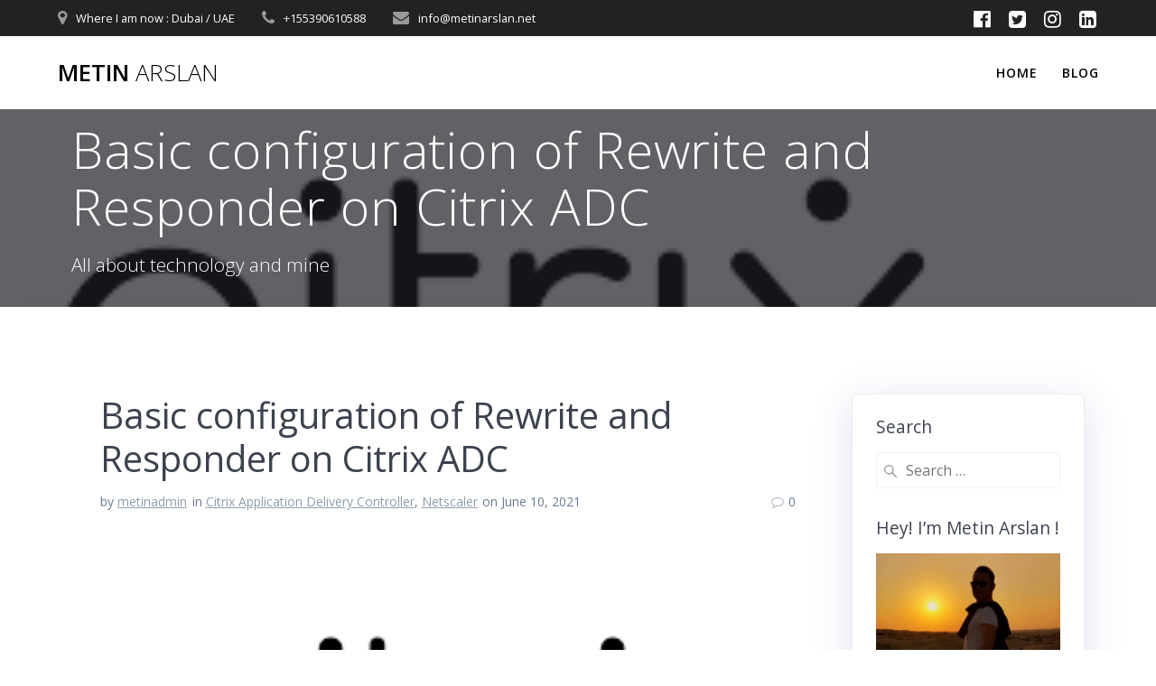

--- FILE ---
content_type: text/html; charset=UTF-8
request_url: http://metinarslan.net/basic-configuration-of-rewrite-and-responder-on-citrix-adc/
body_size: 13945
content:
<!DOCTYPE html>
<html lang="en-US">
<head>
    <meta charset="UTF-8">
    <meta name="viewport" content="width=device-width, initial-scale=1">
    <link rel="profile" href="http://gmpg.org/xfn/11">

	    <script>
        (function (exports, d) {
            var _isReady = false,
                _event,
                _fns = [];

            function onReady(event) {
                d.removeEventListener("DOMContentLoaded", onReady);
                _isReady = true;
                _event = event;
                _fns.forEach(function (_fn) {
                    var fn = _fn[0],
                        context = _fn[1];
                    fn.call(context || exports, window.jQuery);
                });
            }

            function onReadyIe(event) {
                if (d.readyState === "complete") {
                    d.detachEvent("onreadystatechange", onReadyIe);
                    _isReady = true;
                    _event = event;
                    _fns.forEach(function (_fn) {
                        var fn = _fn[0],
                            context = _fn[1];
                        fn.call(context || exports, event);
                    });
                }
            }

            d.addEventListener && d.addEventListener("DOMContentLoaded", onReady) ||
            d.attachEvent && d.attachEvent("onreadystatechange", onReadyIe);

            function domReady(fn, context) {
                if (_isReady) {
                    fn.call(context, _event);
                }

                _fns.push([fn, context]);
            }

            exports.mesmerizeDomReady = domReady;
        })(window, document);
    </script>
	<title>Basic configuration of Rewrite and Responder on Citrix ADC &#8211; Metin Arslan</title>
<meta name='robots' content='max-image-preview:large' />
<link rel='dns-prefetch' href='//fonts.googleapis.com' />
<link rel='dns-prefetch' href='//s.w.org' />
<link rel="alternate" type="application/rss+xml" title="Metin Arslan &raquo; Feed" href="http://metinarslan.net/feed/" />
<link rel="alternate" type="application/rss+xml" title="Metin Arslan &raquo; Comments Feed" href="http://metinarslan.net/comments/feed/" />
<link rel="alternate" type="application/rss+xml" title="Metin Arslan &raquo; Basic configuration of Rewrite and Responder on Citrix ADC Comments Feed" href="http://metinarslan.net/basic-configuration-of-rewrite-and-responder-on-citrix-adc/feed/" />
		<script type="text/javascript">
			window._wpemojiSettings = {"baseUrl":"https:\/\/s.w.org\/images\/core\/emoji\/13.0.1\/72x72\/","ext":".png","svgUrl":"https:\/\/s.w.org\/images\/core\/emoji\/13.0.1\/svg\/","svgExt":".svg","source":{"concatemoji":"http:\/\/metinarslan.net\/wp-includes\/js\/wp-emoji-release.min.js?ver=5.7.14"}};
			!function(e,a,t){var n,r,o,i=a.createElement("canvas"),p=i.getContext&&i.getContext("2d");function s(e,t){var a=String.fromCharCode;p.clearRect(0,0,i.width,i.height),p.fillText(a.apply(this,e),0,0);e=i.toDataURL();return p.clearRect(0,0,i.width,i.height),p.fillText(a.apply(this,t),0,0),e===i.toDataURL()}function c(e){var t=a.createElement("script");t.src=e,t.defer=t.type="text/javascript",a.getElementsByTagName("head")[0].appendChild(t)}for(o=Array("flag","emoji"),t.supports={everything:!0,everythingExceptFlag:!0},r=0;r<o.length;r++)t.supports[o[r]]=function(e){if(!p||!p.fillText)return!1;switch(p.textBaseline="top",p.font="600 32px Arial",e){case"flag":return s([127987,65039,8205,9895,65039],[127987,65039,8203,9895,65039])?!1:!s([55356,56826,55356,56819],[55356,56826,8203,55356,56819])&&!s([55356,57332,56128,56423,56128,56418,56128,56421,56128,56430,56128,56423,56128,56447],[55356,57332,8203,56128,56423,8203,56128,56418,8203,56128,56421,8203,56128,56430,8203,56128,56423,8203,56128,56447]);case"emoji":return!s([55357,56424,8205,55356,57212],[55357,56424,8203,55356,57212])}return!1}(o[r]),t.supports.everything=t.supports.everything&&t.supports[o[r]],"flag"!==o[r]&&(t.supports.everythingExceptFlag=t.supports.everythingExceptFlag&&t.supports[o[r]]);t.supports.everythingExceptFlag=t.supports.everythingExceptFlag&&!t.supports.flag,t.DOMReady=!1,t.readyCallback=function(){t.DOMReady=!0},t.supports.everything||(n=function(){t.readyCallback()},a.addEventListener?(a.addEventListener("DOMContentLoaded",n,!1),e.addEventListener("load",n,!1)):(e.attachEvent("onload",n),a.attachEvent("onreadystatechange",function(){"complete"===a.readyState&&t.readyCallback()})),(n=t.source||{}).concatemoji?c(n.concatemoji):n.wpemoji&&n.twemoji&&(c(n.twemoji),c(n.wpemoji)))}(window,document,window._wpemojiSettings);
		</script>
		<style type="text/css">
img.wp-smiley,
img.emoji {
	display: inline !important;
	border: none !important;
	box-shadow: none !important;
	height: 1em !important;
	width: 1em !important;
	margin: 0 .07em !important;
	vertical-align: -0.1em !important;
	background: none !important;
	padding: 0 !important;
}
</style>
	<link rel='stylesheet' id='wp-block-library-css'  href='http://metinarslan.net/wp-includes/css/dist/block-library/style.min.css?ver=5.7.14' type='text/css' media='all' />
<link rel='stylesheet' id='contact-form-7-css'  href='http://metinarslan.net/wp-content/plugins/contact-form-7/includes/css/styles.css?ver=5.4.1' type='text/css' media='all' />
<link rel='stylesheet' id='mesmerize-parent-css'  href='http://metinarslan.net/wp-content/themes/mesmerize/style.min.css?ver=5.7.14' type='text/css' media='all' />
<link rel='stylesheet' id='mesmerize-style-css'  href='http://metinarslan.net/wp-content/themes/highlight/style.min.css?ver=1.0.20' type='text/css' media='all' />
<style id='mesmerize-style-inline-css' type='text/css'>
img.logo.dark, img.custom-logo{width:auto;max-height:70px !important;}
/** cached kirki style */@media screen and (min-width: 768px){.header{background-position:right bottom;}}.header-homepage-arrow{font-size:calc( 50px * 0.84 );bottom:20px;background:rgba(255,255,255,0);}.header-homepage-arrow > i.fa{width:50px;height:50px;}.header-homepage-arrow > i{color:#ffffff;}.header.color-overlay:before{background:#1F1F25;}.header .background-overlay,.header.color-overlay::before{opacity:0.6999999999999999555910790149937383830547332763671875;}.header-homepage .header-description-row{padding-top:10%;padding-bottom:10%;}.inner-header-description{padding-top:1%;padding-bottom:1%;}.mesmerize-front-page .navigation-bar.bordered{border-bottom-color:rgba(255, 255, 255, 1);border-bottom-width:2px;border-bottom-style:solid;}@media screen and (max-width:767px){.header-homepage .header-description-row{padding-top:3%;padding-bottom:170%;}}@media only screen and (min-width: 768px){.header-content .align-holder{width:50%!important;}.inner-header-description{text-align:left!important;}}
</style>
<link rel='stylesheet' id='mesmerize-style-bundle-css'  href='http://metinarslan.net/wp-content/themes/mesmerize/assets/css/theme.bundle.min.css?ver=1.0.20' type='text/css' media='all' />
<link rel='stylesheet' id='mesmerize-fonts-css'  href="" data-href='https://fonts.googleapis.com/css?family=Open+Sans%3A300%2C400%2C600%2C700%7CMuli%3A300%2C300italic%2C400%2C400italic%2C600%2C600italic%2C700%2C700italic%2C900%2C900italic%7CPlayfair+Display%3A400%2C400italic%2C700%2C700italic&#038;subset=latin%2Clatin-ext&#038;display=swap' type='text/css' media='all' />
<script type='text/javascript' src='http://metinarslan.net/wp-includes/js/jquery/jquery.min.js?ver=3.5.1' id='jquery-core-js'></script>
<script type='text/javascript' src='http://metinarslan.net/wp-includes/js/jquery/jquery-migrate.min.js?ver=3.3.2' id='jquery-migrate-js'></script>
<script type='text/javascript' id='jquery-js-after'>
    
        (function () {
            function setHeaderTopSpacing() {

                setTimeout(function() {
                  var headerTop = document.querySelector('.header-top');
                  var headers = document.querySelectorAll('.header-wrapper .header,.header-wrapper .header-homepage');

                  for (var i = 0; i < headers.length; i++) {
                      var item = headers[i];
                      item.style.paddingTop = headerTop.getBoundingClientRect().height + "px";
                  }

                    var languageSwitcher = document.querySelector('.mesmerize-language-switcher');

                    if(languageSwitcher){
                        languageSwitcher.style.top = "calc( " +  headerTop.getBoundingClientRect().height + "px + 1rem)" ;
                    }
                    
                }, 100);

             
            }

            window.addEventListener('resize', setHeaderTopSpacing);
            window.mesmerizeSetHeaderTopSpacing = setHeaderTopSpacing
            mesmerizeDomReady(setHeaderTopSpacing);
        })();
    
    
</script>
<link rel="https://api.w.org/" href="http://metinarslan.net/wp-json/" /><link rel="alternate" type="application/json" href="http://metinarslan.net/wp-json/wp/v2/posts/448" /><link rel="EditURI" type="application/rsd+xml" title="RSD" href="http://metinarslan.net/xmlrpc.php?rsd" />
<link rel="wlwmanifest" type="application/wlwmanifest+xml" href="http://metinarslan.net/wp-includes/wlwmanifest.xml" /> 
<meta name="generator" content="WordPress 5.7.14" />
<link rel="canonical" href="http://metinarslan.net/basic-configuration-of-rewrite-and-responder-on-citrix-adc/" />
<link rel='shortlink' href='http://metinarslan.net/?p=448' />
<link rel="alternate" type="application/json+oembed" href="http://metinarslan.net/wp-json/oembed/1.0/embed?url=http%3A%2F%2Fmetinarslan.net%2Fbasic-configuration-of-rewrite-and-responder-on-citrix-adc%2F" />
<link rel="alternate" type="text/xml+oembed" href="http://metinarslan.net/wp-json/oembed/1.0/embed?url=http%3A%2F%2Fmetinarslan.net%2Fbasic-configuration-of-rewrite-and-responder-on-citrix-adc%2F&#038;format=xml" />
    <script type="text/javascript" data-name="async-styles">
        (function () {
            var links = document.querySelectorAll('link[data-href]');
            for (var i = 0; i < links.length; i++) {
                var item = links[i];
                item.href = item.getAttribute('data-href')
            }
        })();
    </script>
	<link rel="pingback" href="http://metinarslan.net/xmlrpc.php">
<style type="text/css">.recentcomments a{display:inline !important;padding:0 !important;margin:0 !important;}</style>    <style id="page-content-custom-styles">
            </style>
        <style data-name="background-content-colors">
        .mesmerize-inner-page .page-content,
        .mesmerize-inner-page .content,
        .mesmerize-front-page.mesmerize-content-padding .page-content {
            background-color: #ffffff;
        }
    </style>
    </head>

<body class="post-template-default single single-post postid-448 single-format-standard mesmerize-inner-page">
    <style>
        .screen-reader-text[href="#page-content"]:focus {
            background-color: #f1f1f1;
            border-radius: 3px;
            box-shadow: 0 0 2px 2px rgba(0, 0, 0, 0.6);
            clip: auto !important;
            clip-path: none;
            color: #21759b;

        }
    </style>
    <a class="skip-link screen-reader-text" href="#page-content">Skip to content</a>
	
<div  id="page-top" class="header-top">
	        <div class="header-top-bar ">
            <div class="">
                <div class="header-top-bar-inner row middle-xs start-xs ">
                        <div class="header-top-bar-area  col-xs area-left">
                  <div class="top-bar-field" data-type="group"   data-dynamic-mod="true">
              <i class="fa fa-map-marker"></i>
              <span>Where I am now :  Dubai / UAE</span>
          </div>
                    <div class="top-bar-field" data-type="group"   data-dynamic-mod="true">
              <i class="fa fa-phone"></i>
              <span>+155390610588</span>
          </div>
                    <div class="top-bar-field" data-type="group"   data-dynamic-mod="true">
              <i class="fa fa-envelope"></i>
              <span>info@metinarslan.net</span>
          </div>
              </div>
                            <div class="header-top-bar-area  col-xs-fit area-right">
            <div data-type="group"  data-dynamic-mod="true" class="top-bar-social-icons">
                      <a target="_blank"  class="social-icon" href="https://www.facebook.com/metinarslan1986/">
                  <i class="fa fa-facebook-official"></i>
              </a>
                            <a target="_blank"  class="social-icon" href="https://twitter.com/metin_arslan__">
                  <i class="fa fa-twitter-square"></i>
              </a>
                            <a target="_blank"  class="social-icon" href="https://instagram.com/metin_arslan__">
                  <i class="fa fa-instagram"></i>
              </a>
                            <a target="_blank"  class="social-icon" href="https://www.linkedin.com/in/metin-arslan-8a922549/">
                  <i class="fa fa-linkedin-square"></i>
              </a>
              
    </div>

        </div>
                    </div>
            </div>
        </div>
        	<div class="navigation-bar coloured-nav"  data-sticky='0'  data-sticky-mobile='1'  data-sticky-to='top' >
    <div class="navigation-wrapper ">
    	<div class="row basis-auto">
	        <div class="logo_col col-xs col-sm-fit">
	            <a class="text-logo" data-type="group"  data-dynamic-mod="true" href="http://metinarslan.net/">Metin<span style="font-weight: 300;" class="span12"> Arslan</span></a>	        </div>
	        <div class="main_menu_col col-xs">
	            <div id="mainmenu_container" class="row"><ul id="main_menu" class="active-line-bottom main-menu dropdown-menu"><li id="menu-item-310" class="menu-item menu-item-type-post_type menu-item-object-page menu-item-home menu-item-310"><a href="http://metinarslan.net/">Home</a></li>
<li id="menu-item-309" class="menu-item menu-item-type-post_type menu-item-object-page current_page_parent menu-item-309"><a href="http://metinarslan.net/blog/">Blog</a></li>
</ul></div>    <a href="#" data-component="offcanvas" data-target="#offcanvas-wrapper" data-direction="right" data-width="300px" data-push="false">
        <div class="bubble"></div>
        <i class="fa fa-bars"></i>
    </a>
    <div id="offcanvas-wrapper" class="hide force-hide  offcanvas-right">
        <div class="offcanvas-top">
            <div class="logo-holder">
                <a class="text-logo" data-type="group"  data-dynamic-mod="true" href="http://metinarslan.net/">Metin<span style="font-weight: 300;" class="span12"> Arslan</span></a>            </div>
        </div>
        <div id="offcanvas-menu" class="menu-main-menu-container"><ul id="offcanvas_menu" class="offcanvas_menu"><li class="menu-item menu-item-type-post_type menu-item-object-page menu-item-home menu-item-310"><a href="http://metinarslan.net/">Home</a></li>
<li class="menu-item menu-item-type-post_type menu-item-object-page current_page_parent menu-item-309"><a href="http://metinarslan.net/blog/">Blog</a></li>
</ul></div>
            </div>
    	        </div>
	    </div>
    </div>
</div>
</div>

<div id="page" class="site">
    <div class="header-wrapper">
        <div  class='header  color-overlay  custom-mobile-image' style='; background-image:url(&quot;http://metinarslan.net/wp-content/uploads/2021/06/download.png&quot;); background-color:#31323A' data-parallax-depth='20'>
            								    <div class="inner-header-description gridContainer">
        <div class="row header-description-row">
    <div class="col-xs col-xs-12">
        <h1 class="hero-title">
            Basic configuration of Rewrite and Responder on Citrix ADC        </h1>
                    <p class="header-subtitle">All about technology and mine</p>
            </div>
        </div>
    </div>
        <script>
		if (window.mesmerizeSetHeaderTopSpacing) {
			window.mesmerizeSetHeaderTopSpacing();
		}
    </script>
                        </div>
    </div>
    <div class="content post-page">
        <div class="gridContainer">
            <div class="row">
                <div class="col-xs-12 col-sm-8 col-md-9">
          					<div class="post-item post-item-single">
          						<div id="post-448"class="post-448 post type-post status-publish format-standard has-post-thumbnail hentry category-citrix-application-delivery-controller category-netscaler">
    <div class="post-content-single">
        <h2>Basic configuration of Rewrite and Responder on Citrix ADC</h2>
        <div class="row post-meta small">
    <div class="col-md-10 col-xs-9">
        <ul class="is-bar">
            <li>by <a href="http://metinarslan.net/author/metinadmin/" title="Posts by metinadmin" rel="author">metinadmin</a></li>
            <li>in <a href="http://metinarslan.net/category/citrix-application-delivery-controller/" rel="category tag">Citrix Application Delivery Controller</a>, <a href="http://metinarslan.net/category/netscaler/" rel="category tag">Netscaler</a></li>
            <li>on June 10, 2021</li>
        </ul>
    </div>
    <div class="col-md-2 col-xs-3 text-right">
        <i class="font-icon-post fa fa-comment-o"></i><span>0</span>
    </div>
</div>
        <div class="post-content-inner">
            <img width="311" height="162" src="http://metinarslan.net/wp-content/uploads/2021/06/download.png" class="space-bottom-small space-bottom-xs wp-post-image" alt="" loading="lazy" srcset="http://metinarslan.net/wp-content/uploads/2021/06/download.png 311w, http://metinarslan.net/wp-content/uploads/2021/06/download-300x156.png 300w" sizes="(max-width: 311px) 100vw, 311px" />
<p>You can use the URL Rewrite feature to accomplish tasks such as directing users to the full StoreFront path if they do not specify it internally. You could also rewrite HTTP requests to HTTPS or rewrite headers in a TCP packet.</p>



<p>For example:</p>



<ol><li>User enters&nbsp;<strong>https://storefront.citrixpro.co.uk</strong>&nbsp;in to the address bar.</li><li>NetScaler rewrites the URL to append<strong>&nbsp;/Citrix/StoreWeb/</strong>&nbsp;to the URL which directs users to Receiver for Web.</li></ol>



<p>This is just one way you can use URL Rewrite.</p>



<p>To see how to set Receiver for Web as the default web page in IIS see&nbsp;<a href="https://www.jgspiers.com/storefront-default-iis-page-optimizations/" target="_blank" rel="noreferrer noopener">this post</a>.</p>



<p>Using Responder, we can also direct users to different websites on the fly, or respond with a maintenance page for example. One of the main differences between Rewrite and Responder is that Rewrite can apply to both requests and responses whilst Responder can only apply to requests reaching the NetScaler.</p>



<h2><strong>Rewrite:</strong></h2>



<p>Enable the URL Rewrite feature by navigating to&nbsp;<strong>Configuration -&gt; System -&gt; Settings -&gt; Configure Basic Features</strong><em>.</em></p>



<p><strong>Note:&nbsp;</strong>Rewrite and Responder comes with Standard, Enterprise and Platinum editions of NetScaler.</p>



<div class="wp-block-image"><figure class="aligncenter"><img src="https://www.jgspiers.com/wp-content/uploads/2016/02/1-min-1.jpg" alt="1-min" class="wp-image-804"/></figure></div>



<p>Tick&nbsp;<strong>Rewrite</strong>&nbsp;and click&nbsp;<strong>OK</strong><em>.</em></p>



<div class="wp-block-image"><figure class="aligncenter"><img src="https://www.jgspiers.com/wp-content/uploads/2016/02/2-min-1.jpg" alt="2-min" class="wp-image-805"/></figure></div>



<p>CLI command =<strong>&nbsp;enable ns feature rewrite.</strong></p>



<div class="wp-block-image"><figure class="aligncenter"><img src="https://www.jgspiers.com/wp-content/uploads/2016/02/3-min-1.jpg" alt="3-min" class="wp-image-806"/></figure></div>



<p>To create a rewrite action navigate to&nbsp;<strong>AppExpert -&gt; Rewrite -&gt; Actions -&gt; Add</strong><em>.</em></p>



<ul><li>Enter a name.</li><li>Type =&nbsp;<strong>REPLACE</strong></li><li>Expression to choose target location =&nbsp;<strong>HTTP.REQ.URL</strong></li><li>Expression to Replace with = “<strong>/ReceiverforWeb/Address</strong>“</li><li>Click&nbsp;<strong>Create</strong>.</li></ul>



<div class="wp-block-image"><figure class="aligncenter"><img src="https://www.jgspiers.com/wp-content/uploads/2016/02/4-min-1.jpg" alt="4-min" class="wp-image-1859"/></figure></div>



<div class="wp-block-image"><figure class="aligncenter"><img src="https://www.jgspiers.com/wp-content/uploads/2016/02/55-min-1.jpg" alt="" class="wp-image-7439"/></figure></div>



<p><strong>Note:&nbsp;</strong>If you wanted to rewrite the value of the User-Agent header for example, you could configure your Rewrite action as below. You would then create a Rewrite policy which matches on the User-Agent header value that you would like to replace with the User-Agent header value below.</p>



<div class="wp-block-image"><figure class="aligncenter"><img src="https://www.jgspiers.com/wp-content/uploads/2016/02/5-min-1.jpg" alt="5-min" class="wp-image-808"/></figure></div>



<p>Navigate to&nbsp;<strong>AppExpert&nbsp;</strong>-&gt;<strong>&nbsp;Rewrite&nbsp;</strong>-&gt;<strong>&nbsp;Policies&nbsp;</strong>-&gt;<strong>&nbsp;Add</strong><em>.</em></p>



<ul><li>Enter a name.</li><li>Action = Action you created.</li><li>Expession =&nbsp;<strong>HTTP.REQ.URL.EQ(“/”)</strong></li><li>Click&nbsp;<strong>Create</strong><em>.</em><img loading="lazy" src="https://www.jgspiers.com/wp-content/uploads/2016/02/6-min-1.jpg" alt="6-min" width="324" height="405" srcset="https://www.jgspiers.com/wp-content/uploads/2016/02/6-min-1.jpg 324w, https://www.jgspiers.com/wp-content/uploads/2016/02/6-min-1-240x300.jpg 240w"></li></ul>



<p>Navigate to&nbsp;<strong>Traffic Management -&gt; Load Balancing -&gt; Virtual Servers&nbsp;</strong>and edit your existing Load Balanced StoreFront vServer.</p>



<div class="wp-block-image"><figure class="aligncenter"><img src="https://www.jgspiers.com/wp-content/uploads/2016/02/7-min-1.jpg" alt="7-min" class="wp-image-810"/></figure></div>



<p>Under&nbsp;<strong>Policies</strong>&nbsp;click&nbsp;<strong>Add</strong><em>.</em></p>



<div class="wp-block-image"><figure class="aligncenter"><img src="https://www.jgspiers.com/wp-content/uploads/2016/02/8-min-1.jpg" alt="8-min" class="wp-image-811"/></figure></div>



<ul><li>Choose Policy =&nbsp;<strong>Rewrite</strong><em>.</em></li><li>Choose Type =&nbsp;<strong>Request</strong><em>.</em></li><li>Continue.<img loading="lazy" src="https://www.jgspiers.com/wp-content/uploads/2016/02/9-min-1.jpg" alt="9-min" width="256" height="247"></li></ul>



<div class="wp-block-image"><figure class="aligncenter"><img src="https://www.jgspiers.com/wp-content/uploads/2016/02/10-min-1.jpg" alt="10-min" class="wp-image-813"/></figure></div>



<p>Click&nbsp;<strong>Click to select&nbsp;</strong>under&nbsp;<strong>Select Policy</strong><em>.</em></p>



<div class="wp-block-image"><figure class="aligncenter"><img src="https://www.jgspiers.com/wp-content/uploads/2016/02/11-min-1.jpg" alt="11-min" class="wp-image-814"/></figure></div>



<p>Select the Rewrite Policy and click&nbsp;<strong>Bind</strong><em>.</em></p>



<div class="wp-block-image"><figure class="aligncenter"><img src="https://www.jgspiers.com/wp-content/uploads/2016/02/12-min-1.jpg" alt="12-min" class="wp-image-815"/></figure></div>



<p>Click&nbsp;<strong>Done</strong>&nbsp;to finish editing the vServer.</p>



<div class="wp-block-image"><figure class="aligncenter"><img src="https://www.jgspiers.com/wp-content/uploads/2016/02/13-min-1.jpg" alt="13-min" class="wp-image-816"/></figure></div>



<div class="wp-block-image"><figure class="aligncenter"><img src="https://www.jgspiers.com/wp-content/uploads/2016/02/14-min-1.jpg" alt="14-min" class="wp-image-817"/></figure></div>



<p>Now when a user types&nbsp;<strong>https://storefront.citrixpro.co.uk&nbsp;</strong>in to a web browser the&nbsp;<strong>/Citrix/CitrixProWeb/&nbsp;</strong>portion is automatically added and users are redirected to Receiver for Web.</p>



<div class="wp-block-image"><figure class="aligncenter"><img src="https://www.jgspiers.com/wp-content/uploads/2016/02/15-min-1.jpg" alt="15-min" class="wp-image-818"/></figure></div>



<p>Back viewing your Rewrite Policy you can see the Hits counter has gone up.</p>



<h2><strong>Responder:</strong></h2>



<p>You can use Responder to accomplish tasks such as transferring users from one URL to another.</p>



<p>In this example, I have a web site load balanced through NetScaler on protocol HTTP (port 80). The URL to access the site is&nbsp;<strong>http://mywebapp.citrixpro.co.uk/</strong>. I want to use a Responder policy to direct users to a new version of the web site which is available on URL&nbsp;<strong>http://mywebappnew.citrixpro.co.uk/</strong>. These web servers are just basic default IIS installs showing the main IIS splash screen.</p>



<p><strong>http://mywebapp.citrixpro.co.uk/&nbsp;</strong>and&nbsp;<strong>http://mywebappnew.citrixpro.co.uk/&nbsp;</strong>run on two different virtual machines.</p>



<div class="wp-block-image"><figure class="aligncenter"><img src="https://www.jgspiers.com/wp-content/uploads/2016/02/16-min-1.jpg" alt="16-min" class="wp-image-819"/></figure></div>



<p>To enable Responder navigate to&nbsp;<strong>Configuration -&gt; System -&gt; Settings -&gt; Configure Advanced Features</strong><em>.</em></p>



<p>Tick&nbsp;<strong>Responder</strong>&nbsp;-&gt;&nbsp;<strong>OK</strong><em>.</em></p>



<div class="wp-block-image"><figure class="aligncenter"><img src="https://www.jgspiers.com/wp-content/uploads/2016/02/17-min-1.jpg" alt="17-min" class="wp-image-820"/></figure></div>



<p>CLI command =&nbsp;<strong>enable ns feature responder</strong>.</p>



<div class="wp-block-image"><figure class="aligncenter"><img src="https://www.jgspiers.com/wp-content/uploads/2016/02/18-min-1.jpg" alt="18-min" class="wp-image-821"/></figure></div>



<p>To create a Responder action navigate to&nbsp;<strong>AppExpert -&gt; Responder -&gt; Actions -&gt; Add</strong><em>.</em></p>



<ul><li>Enter a name.</li><li>Type =&nbsp;<strong>Redirect</strong><em>.</em></li><li>Expression = “<strong>http://mywebappnew.citrixpro.co.uk</strong>“</li><li>Click&nbsp;<strong>Create</strong><em>.</em><img loading="lazy" src="https://www.jgspiers.com/wp-content/uploads/2016/02/19-min-1.jpg" alt="19-min" width="293" height="828" srcset="https://www.jgspiers.com/wp-content/uploads/2016/02/19-min-1.jpg 293w, https://www.jgspiers.com/wp-content/uploads/2016/02/19-min-1-106x300.jpg 106w"></li></ul>



<div class="wp-block-image"><figure class="aligncenter"><img src="https://www.jgspiers.com/wp-content/uploads/2016/02/20-min-1.jpg" alt="20-min" class="wp-image-823"/></figure></div>



<p>Navigate to&nbsp;<strong>AppExpert&nbsp;</strong>-&gt;<strong>&nbsp;Responder&nbsp;</strong>-&gt;<strong>&nbsp;Policies&nbsp;</strong>-&gt;<strong>&nbsp;Add</strong><em>.</em></p>



<ul><li>Enter a name.</li><li>Action = Responder action you just created.</li><li>Expression =&nbsp;<strong>HTTP.REQ.HOSTNAME.EQ(“mywebapp.citrixpro.co.uk”)</strong></li><li>Click&nbsp;<strong>Create</strong><em>.</em><img loading="lazy" src="https://www.jgspiers.com/wp-content/uploads/2016/02/21-min-1.jpg" alt="21-min" width="377" height="725" srcset="https://www.jgspiers.com/wp-content/uploads/2016/02/21-min-1.jpg 377w, https://www.jgspiers.com/wp-content/uploads/2016/02/21-min-1-156x300.jpg 156w"></li></ul>



<div class="wp-block-image"><figure class="aligncenter"><img src="https://www.jgspiers.com/wp-content/uploads/2016/02/22-min-1.jpg" alt="22-min" class="wp-image-825"/></figure></div>



<p>Now let me show you what happens when I browse to&nbsp;<strong>http://mywebapp.citrixpro.co.uk/</strong><em>.&nbsp;</em>I hit the Load Balanced vServer VIP and am then directed to a server which is actually one of my StoreFront servers.</p>



<div class="wp-block-image"><figure class="aligncenter"><img src="https://www.jgspiers.com/wp-content/uploads/2016/02/23-min-1.jpg" alt="23-min" class="wp-image-826"/></figure></div>



<p>Back on the NetScaler, navigate to&nbsp;<strong>Traffic Management&nbsp;</strong>-&gt;<strong>&nbsp;Load Balancing&nbsp;</strong>-&gt;<strong>&nbsp;Virtual Servers&nbsp;</strong>and edit the web server vServer.</p>



<div class="wp-block-image"><figure class="aligncenter"><img src="https://www.jgspiers.com/wp-content/uploads/2016/02/24-min-1.jpg" alt="24-min" class="wp-image-827"/></figure></div>



<p>Click on<strong>&nbsp;Add&nbsp;</strong>under&nbsp;<strong>Policies</strong><em>.</em></p>



<ul><li>Choose Policy =&nbsp;<strong>Responder</strong><em>.</em></li><li>Choose Type =&nbsp;<strong>Request</strong><em>.</em></li><li>Click&nbsp;<strong>Continue</strong><em>.</em></li></ul>



<div class="wp-block-image"><figure class="aligncenter"><img src="https://www.jgspiers.com/wp-content/uploads/2016/02/25-min-1.jpg" alt="25-min" class="wp-image-828"/></figure></div>



<div class="wp-block-image"><figure class="aligncenter"><img src="https://www.jgspiers.com/wp-content/uploads/2016/02/26-min-1.jpg" alt="26-min" class="wp-image-829"/></figure></div>



<p>Click&nbsp;<strong>Click to select&nbsp;</strong>under&nbsp;<strong>Select Policy</strong><em>.</em></p>



<div class="wp-block-image"><figure class="aligncenter"><img src="https://www.jgspiers.com/wp-content/uploads/2016/02/27-min-1.jpg" alt="27-min" class="wp-image-830"/></figure></div>



<p>Select the Responder policy. Click&nbsp;<strong>Bind</strong><em>.</em></p>



<div class="wp-block-image"><figure class="aligncenter"><img src="https://www.jgspiers.com/wp-content/uploads/2016/02/28-min-1.jpg" alt="28-min" class="wp-image-831"/></figure></div>



<div class="wp-block-image"><figure class="aligncenter"><img src="https://www.jgspiers.com/wp-content/uploads/2016/02/29-min-1.jpg" alt="29-min" class="wp-image-832"/></figure></div>



<p>Click&nbsp;<strong>Done</strong><em>.</em></p>



<div class="wp-block-image"><figure class="aligncenter"><img src="https://www.jgspiers.com/wp-content/uploads/2016/02/30-min-1.jpg" alt="30-min" class="wp-image-833"/></figure></div>



<p>Now upon navigating to&nbsp;<strong>http://mywebapp.citrixpro.co.uk/&nbsp;</strong>you will be redirected to the new web address.</p>



<div class="wp-block-image"><figure class="aligncenter"><img src="https://www.jgspiers.com/wp-content/uploads/2016/02/31-min-1.jpg" alt="31-min" class="wp-image-834"/></figure></div>



<p>If you view the Responder policy you can see it has been hit a couple of times.</p>



<div class="wp-block-image"><figure class="aligncenter"><img src="https://www.jgspiers.com/wp-content/uploads/2016/02/54-min-1.jpg" alt="" class="wp-image-7224"/></figure></div>



<p>Here is an example WireShark trace (taken from a different redirect) showing the&nbsp;<strong>302 Found: Moved Temporarily</strong>&nbsp;packet including the new location that NetScaler is directing the client to.</p>



<h3><strong>Responder to redirect HTTP to HTTPS (NetScaler Gateway):</strong></h3>



<p>Let me show you how to direct HTTP requests to HTTPS when users are connecting to NetScaler Gateway. We can use both Content Switching and Load Balanced vServers with the Responder policy attached.</p>



<p>Create a Responder action:</p>



<p>Type =&nbsp;<strong>Redirect</strong></p>



<p>Expression: “<strong>https://netscalergatewayurl.domain.com</strong>”</p>



<p>By default this will perform a standard 302 redirect, meaning the page has moved temporarily. This ensures the browser does not cache the page. You can change the redirect code to 301 for example to tell web browsers that this is a permanent move.</p>



<div class="wp-block-image"><figure class="aligncenter"><img src="https://www.jgspiers.com/wp-content/uploads/2016/02/32-min-1.jpg" alt="32-min" class="wp-image-1986"/></figure></div>



<p>Create a Responder policy:</p>



<p>Action = Action we have just created.</p>



<div class="wp-block-image"><figure class="aligncenter"><img src="https://www.jgspiers.com/wp-content/uploads/2016/02/33-min-1.jpg" alt="33-min" class="wp-image-1987"/></figure></div>



<p>Expression =&nbsp;<strong>HTTP.REQ.HOSTNAME.CONTAINS(“netscalergatewayurl.domain.com”)</strong></p>



<p>Now create a Content Switching Virtual Server:</p>



<p>Protocol = HTTP</p>



<p>IP Address = IP address of the NetScaler Gateway vServer (VIP)</p>



<div class="wp-block-image"><figure class="aligncenter"><img src="https://www.jgspiers.com/wp-content/uploads/2016/02/34-min-1.jpg" alt="34-min" class="wp-image-1988"/></figure></div>



<p>Port = 80</p>



<div class="wp-block-image"><figure class="aligncenter"><img src="https://www.jgspiers.com/wp-content/uploads/2016/02/35-min-1.jpg" alt="35-min" class="wp-image-1989"/></figure></div>



<p>Click to add a policy.</p>



<div class="wp-block-image"><figure class="aligncenter"><img src="https://www.jgspiers.com/wp-content/uploads/2016/02/36-min-1.jpg" alt="36-min" class="wp-image-1990"/></figure></div>



<p>Choose&nbsp;<strong>Responder&nbsp;</strong>under&nbsp;<strong>Choose Policy&nbsp;</strong>and&nbsp;<strong>Request&nbsp;</strong>under&nbsp;<strong>Choose Type</strong><em>.</em></p>



<div class="wp-block-image"><figure class="aligncenter"><img src="https://www.jgspiers.com/wp-content/uploads/2016/02/37-min-1.jpg" alt="37-min" class="wp-image-1991"/></figure></div>



<p>Click on&nbsp;<strong>Click to select</strong><em>.</em></p>



<div class="wp-block-image"><figure class="aligncenter"><img src="https://www.jgspiers.com/wp-content/uploads/2016/02/38-min-1.jpg" alt="38-min" class="wp-image-1992"/></figure></div>



<p>Click the radio button beside the Responder Policy you have just created and click&nbsp;<strong>Select</strong><em>.</em></p>



<div class="wp-block-image"><figure class="aligncenter"><img src="https://www.jgspiers.com/wp-content/uploads/2016/02/39-min-1.jpg" alt="39-min" class="wp-image-1993"/></figure></div>



<p>Click&nbsp;<strong>Bind</strong><em>.&nbsp;</em>Now when users type http://netscalergatewayurl.domain.com they will be directed to the HTTPS URL.</p>



<div class="wp-block-image"><figure class="aligncenter"><img src="https://www.jgspiers.com/wp-content/uploads/2016/02/40-min-1.jpg" alt="40-min" class="wp-image-1994"/></figure></div>



<p>To achieve the same result this time with a Load Balanced vServer instead of a Content Switching vServer, navigate to&nbsp;<strong>Traffic Management&nbsp;</strong>-&gt;<strong>&nbsp;Virtual Servers&nbsp;</strong>-&gt;<strong>&nbsp;Add</strong><em>.</em></p>



<p>Protocol = HTTP.</p>



<p>IP Address = Same IP as NetScaler Gateway VIP.</p>



<p>Port = 80.</p>



<div class="wp-block-image"><figure class="aligncenter"><img src="https://www.jgspiers.com/wp-content/uploads/2016/02/41-min-1.jpg" alt="41-min" class="wp-image-1995"/></figure></div>



<p>Click&nbsp;<em>OK.</em></p>



<div class="wp-block-image"><figure class="aligncenter"><img src="https://www.jgspiers.com/wp-content/uploads/2016/02/42-min-1.jpg" alt="42-min" class="wp-image-1996"/></figure></div>



<p>Click to add a service.</p>



<div class="wp-block-image"><figure class="aligncenter"><img src="https://www.jgspiers.com/wp-content/uploads/2016/02/43-min-1.jpg" alt="43-min" class="wp-image-1997"/></figure></div>



<p>Click on&nbsp;<strong>Click to select</strong><em>.</em></p>



<div class="wp-block-image"><figure class="aligncenter"><img src="https://www.jgspiers.com/wp-content/uploads/2016/02/44-min-1.jpg" alt="44-min" class="wp-image-1998"/></figure></div>



<p>Click&nbsp;<strong>Add</strong><em>.</em></p>



<p>IP = A dummy IP that doesn’t represent any backend server.</p>



<p>Protocol = HTTP.</p>



<p>Port = 80.</p>



<p>Untick&nbsp;<strong>Health Monitoring</strong>&nbsp;so that this service is marked as up.</p>



<div class="wp-block-image"><figure class="aligncenter"><img src="https://www.jgspiers.com/wp-content/uploads/2016/02/45-min-1.jpg" alt="45-min" class="wp-image-1999"/></figure></div>



<p>Click&nbsp;<em>OK.</em></p>



<div class="wp-block-image"><figure class="aligncenter"><img src="https://www.jgspiers.com/wp-content/uploads/2016/02/46-min-1.jpg" alt="46-min" class="wp-image-2000"/></figure></div>



<p>Click&nbsp;<strong>Done</strong><em>.</em></p>



<div class="wp-block-image"><figure class="aligncenter"><img src="https://www.jgspiers.com/wp-content/uploads/2016/02/47-min-1.jpg" alt="47-min" class="wp-image-2001"/></figure></div>



<p>Click&nbsp;<strong>Select</strong><em>.</em></p>



<div class="wp-block-image"><figure class="aligncenter"><img src="https://www.jgspiers.com/wp-content/uploads/2016/02/48-min-1.jpg" alt="48-min" class="wp-image-2002"/></figure></div>



<p>Click&nbsp;<strong>Bind</strong><em>.</em></p>



<div class="wp-block-image"><figure class="aligncenter"><img src="https://www.jgspiers.com/wp-content/uploads/2016/02/49-min-1.jpg" alt="49-min" class="wp-image-2003"/></figure></div>



<p>Click&nbsp;<strong>Continue</strong><em>.</em></p>



<div class="wp-block-image"><figure class="aligncenter"><img src="https://www.jgspiers.com/wp-content/uploads/2016/02/50-min-1.jpg" alt="50-min" class="wp-image-2004"/></figure></div>



<p>Click&nbsp;<strong>Done</strong><em>.</em></p>



<div class="wp-block-image"><figure class="aligncenter"><img src="https://www.jgspiers.com/wp-content/uploads/2016/02/51-min-1.jpg" alt="51-min" class="wp-image-2005"/></figure></div>



<p>As you can see now, the Virtual Server is up. This is a requirement since clients are going to need to connect to something on port 80 originally before being redirected.</p>



<div class="wp-block-image"><figure class="aligncenter"><img src="https://www.jgspiers.com/wp-content/uploads/2016/02/52-min-1.jpg" alt="52-min" class="wp-image-2006"/></figure></div>



<p>The last step is to bind the Responder policy to the Load Balanced vServer.</p>



<div class="wp-block-image"><figure class="aligncenter"><img src="https://www.jgspiers.com/wp-content/uploads/2016/02/53-min-1.jpg" alt="53-min" class="wp-image-2007"/></figure></div>



<p>Once done, client will be redirected to HTTPS and the Responder policy hits counter will increase.</p>
        </div>
            </div>
    
	<nav class="navigation post-navigation" role="navigation" aria-label="Posts">
		<h2 class="screen-reader-text">Post navigation</h2>
		<div class="nav-links"><div class="nav-previous"><a href="http://metinarslan.net/dare-to-compare/" rel="prev"><span class="meta-nav" aria-hidden="true">Previous:</span> <span class="screen-reader-text">Previous post:</span> <span class="post-title">Dare to compare ?</span></a></div><div class="nav-next"><a href="http://metinarslan.net/raspberry-pi-relay-controller-with-webiopi-library/" rel="next"><span class="meta-nav" aria-hidden="true">Next:</span> <span class="screen-reader-text">Next post:</span> <span class="post-title">Raspberry Pi Relay Controller with WebIOPi library.</span></a></div></div>
	</nav>    

<div class="post-comments">
	 
  
</div>
<!-- /post-comments -->

  <div class="comments-form">
    <div class="comment-form">
     		<div id="respond" class="comment-respond">
		<h3 id="reply-title" class="comment-reply-title">Leave a Reply <small><a rel="nofollow" id="cancel-comment-reply-link" href="/basic-configuration-of-rewrite-and-responder-on-citrix-adc/#respond" style="display:none;">Cancel reply</a></small></h3><form action="http://metinarslan.net/wp-comments-post.php" method="post" id="commentform" class="comment-form"><p class="comment-notes"><span id="email-notes">Your email address will not be published.</span> Required fields are marked <span class="required">*</span></p><p class="comment-form-comment"><label for="comment">Comment</label> <textarea id="comment" name="comment" cols="45" rows="8" maxlength="65525" required="required"></textarea></p><p class="comment-form-author"><label for="author">Name <span class="required">*</span></label> <input id="author" name="author" type="text" value="" size="30" maxlength="245" required='required' /></p>
<p class="comment-form-email"><label for="email">Email <span class="required">*</span></label> <input id="email" name="email" type="text" value="" size="30" maxlength="100" aria-describedby="email-notes" required='required' /></p>
<p class="comment-form-url"><label for="url">Website</label> <input id="url" name="url" type="text" value="" size="30" maxlength="200" /></p>
<p class="comment-form-cookies-consent"><input id="wp-comment-cookies-consent" name="wp-comment-cookies-consent" type="checkbox" value="yes" /> <label for="wp-comment-cookies-consent">Save my name, email, and website in this browser for the next time I comment.</label></p>
<p class="form-submit"><input name="submit" type="submit" id="submit" class="button blue small" value="Post Comment" /> <input type='hidden' name='comment_post_ID' value='448' id='comment_post_ID' />
<input type='hidden' name='comment_parent' id='comment_parent' value='0' />
</p><p style="display: none;"><input type="hidden" id="akismet_comment_nonce" name="akismet_comment_nonce" value="58be1f28a7" /></p><p style="display: none !important;"><label>&#916;<textarea name="ak_hp_textarea" cols="45" rows="8" maxlength="100"></textarea></label><input type="hidden" id="ak_js" name="ak_js" value="10"/><script>document.getElementById( "ak_js" ).setAttribute( "value", ( new Date() ).getTime() );</script></p></form>	</div><!-- #respond -->
	    </div>
  </div>
</div>
                    </div>
                </div>
				        
<div class="sidebar col-sm-4 col-md-3">
    <div class="panel bg-color-white">
        <div id="search-4" class="widget widget_search"><h5 class="widgettitle">Search</h5><form role="search" method="get" class="search-form" action="http://metinarslan.net/">
    <label>
        <span class="screen-reader-text">Search for:</span>
        <input type="search" class="search-field" placeholder="Search &hellip;" value="" name="s"/>
    </label>
</form>
</div><div id="media_image-1" class="widget widget_media_image"><h5 class="widgettitle">Hey! I&#8217;m Metin Arslan !</h5><img width="241" height="300" src="http://metinarslan.net/wp-content/uploads/2021/05/Screen-Shot-2021-05-23-at-1.50.56-PM-241x300.png" class="image wp-image-43  attachment-medium size-medium" alt="" loading="lazy" style="max-width: 100%; height: auto;" srcset="http://metinarslan.net/wp-content/uploads/2021/05/Screen-Shot-2021-05-23-at-1.50.56-PM-241x300.png 241w, http://metinarslan.net/wp-content/uploads/2021/05/Screen-Shot-2021-05-23-at-1.50.56-PM.png 475w" sizes="(max-width: 241px) 100vw, 241px" /></div><div id="text-3" class="widget widget_text"><h5 class="widgettitle">Find Us</h5>			<div class="textwidget"><p><strong>Address</strong><br />
Greens and Views , Dubai, United Arab Emirates</p>
<p><strong>Consultation hours</strong><br />
Monday–Friday: 9:00AM–5:00PM<br />
Saturday &amp; Sunday: OFF</p>
</div>
		</div><div id="search-3" class="widget widget_search"><form role="search" method="get" class="search-form" action="http://metinarslan.net/">
    <label>
        <span class="screen-reader-text">Search for:</span>
        <input type="search" class="search-field" placeholder="Search &hellip;" value="" name="s"/>
    </label>
</form>
</div>
		<div id="recent-posts-3" class="widget widget_recent_entries">
		<h5 class="widgettitle">Recent Posts</h5>
		<ul>
											<li>
					<a href="http://metinarslan.net/integrate-citrix-director-and-scom-for-enhanced-monitoring-at-cvad-platforms/">Integrate Citrix Director and SCOM for enhanced monitoring at CVAD platforms !</a>
									</li>
											<li>
					<a href="http://metinarslan.net/do-it-yourself-the-best-open-source-home-surveillance-system-on-raspberry-pi/">Do it yourself :   The best open-source home surveillance system on raspberry pi !</a>
									</li>
											<li>
					<a href="http://metinarslan.net/citrix-virtual-apps-tips-windows-server-optimizations/">Citrix Virtual Apps Tips :   Windows Server Optimizations</a>
									</li>
											<li>
					<a href="http://metinarslan.net/citrix-license-usage-report-and-email/">Citrix License Usage Report</a>
									</li>
											<li>
					<a href="http://metinarslan.net/how-to-per-app-vpn-with-citrix-endpoint-management-and-citrix-vpn/">How to :  Per App VPN with Citrix Endpoint Management and Citrix VPN</a>
									</li>
					</ul>

		</div><div id="recent-comments-3" class="widget widget_recent_comments"><h5 class="widgettitle">Recent Comments</h5><ul id="recentcomments"></ul></div><div id="archives-3" class="widget widget_archive"><h5 class="widgettitle">Archives</h5>
			<ul>
					<li><a href='http://metinarslan.net/2022/08/'>August 2022</a></li>
	<li><a href='http://metinarslan.net/2021/10/'>October 2021</a></li>
	<li><a href='http://metinarslan.net/2021/09/'>September 2021</a></li>
	<li><a href='http://metinarslan.net/2021/07/'>July 2021</a></li>
	<li><a href='http://metinarslan.net/2021/06/'>June 2021</a></li>
			</ul>

			</div><div id="categories-3" class="widget widget_categories"><h5 class="widgettitle">Categories</h5>
			<ul>
					<li class="cat-item cat-item-26"><a href="http://metinarslan.net/category/autonomyous/">autonomyous</a>
</li>
	<li class="cat-item cat-item-19"><a href="http://metinarslan.net/category/citrix/">citrix</a>
</li>
	<li class="cat-item cat-item-23"><a href="http://metinarslan.net/category/citrix-application-delivery-controller/">Citrix Application Delivery Controller</a>
</li>
	<li class="cat-item cat-item-24"><a href="http://metinarslan.net/category/netscaler/">Netscaler</a>
</li>
	<li class="cat-item cat-item-25"><a href="http://metinarslan.net/category/raspberrypi/">raspberrypi</a>
</li>
	<li class="cat-item cat-item-27"><a href="http://metinarslan.net/category/raspbian/">raspbian</a>
</li>
	<li class="cat-item cat-item-1"><a href="http://metinarslan.net/category/uncategorized/">Uncategorized</a>
</li>
	<li class="cat-item cat-item-22"><a href="http://metinarslan.net/category/xenapp/">xenapp</a>
</li>
	<li class="cat-item cat-item-21"><a href="http://metinarslan.net/category/xendesktop/">xendesktop</a>
</li>
	<li class="cat-item cat-item-20"><a href="http://metinarslan.net/category/xenmobile/">xenmobile</a>
</li>
			</ul>

			</div><div id="tag_cloud-1" class="widget widget_tag_cloud"><h5 class="widgettitle">Tags</h5><div class="tagcloud"><a href="http://metinarslan.net/tag/citrix/" class="tag-cloud-link tag-link-14 tag-link-position-1" style="font-size: 8pt;" aria-label="Citrix (1 item)">Citrix</a>
<a href="http://metinarslan.net/tag/citrixendpointmanagement/" class="tag-cloud-link tag-link-29 tag-link-position-2" style="font-size: 8pt;" aria-label="citrixendpointmanagement (1 item)">citrixendpointmanagement</a>
<a href="http://metinarslan.net/tag/cvad/" class="tag-cloud-link tag-link-18 tag-link-position-3" style="font-size: 22pt;" aria-label="CVAD (3 items)">CVAD</a>
<a href="http://metinarslan.net/tag/director/" class="tag-cloud-link tag-link-32 tag-link-position-4" style="font-size: 8pt;" aria-label="director (1 item)">director</a>
<a href="http://metinarslan.net/tag/motioneye/" class="tag-cloud-link tag-link-30 tag-link-position-5" style="font-size: 8pt;" aria-label="motioneye (1 item)">motioneye</a>
<a href="http://metinarslan.net/tag/reporting/" class="tag-cloud-link tag-link-15 tag-link-position-6" style="font-size: 8pt;" aria-label="reporting (1 item)">reporting</a>
<a href="http://metinarslan.net/tag/scom/" class="tag-cloud-link tag-link-31 tag-link-position-7" style="font-size: 8pt;" aria-label="scom (1 item)">scom</a>
<a href="http://metinarslan.net/tag/xenapp/" class="tag-cloud-link tag-link-16 tag-link-position-8" style="font-size: 8pt;" aria-label="xenapp (1 item)">xenapp</a>
<a href="http://metinarslan.net/tag/xendesktop/" class="tag-cloud-link tag-link-17 tag-link-position-9" style="font-size: 8pt;" aria-label="xendesktop (1 item)">xendesktop</a>
<a href="http://metinarslan.net/tag/xenmobile/" class="tag-cloud-link tag-link-28 tag-link-position-10" style="font-size: 8pt;" aria-label="xenmobile (1 item)">xenmobile</a></div>
</div><div id="meta-3" class="widget widget_meta"><h5 class="widgettitle">Meta</h5>
		<ul>
						<li><a href="http://metinarslan.net/wp-login.php">Log in</a></li>
			<li><a href="http://metinarslan.net/feed/">Entries feed</a></li>
			<li><a href="http://metinarslan.net/comments/feed/">Comments feed</a></li>

			<li><a href="https://wordpress.org/">WordPress.org</a></li>
		</ul>

		</div><div id="pages-1" class="widget widget_pages"><h5 class="widgettitle">Pages</h5>
			<ul>
				<li class="page_item page-item-163 current_page_parent"><a href="http://metinarslan.net/blog/">Blog</a></li>
<li class="page_item page-item-162"><a href="http://metinarslan.net/">Front Page</a></li>
<li class="page_item page-item-161"><a href="http://metinarslan.net/sample-page/">Sample Page</a></li>
			</ul>

			</div><div id="text-4" class="widget widget_text"><h5 class="widgettitle">Text Box</h5>			<div class="textwidget"><p>This is &#8220;Pages&#8221; Sidebar</p>
</div>
		</div>    </div>
</div>
            </div>
        </div>
    </div>
<div  class='footer footer-simple  paralax'>
    <div  class='footer-content center-xs'>
        <div class="gridContainer">
	        <div class="row middle-xs footer-content-row">
	            <div class="footer-content-col col-xs-12">
	                    <p  class="copyright">&copy;&nbsp;&nbsp;2026&nbsp;Metin Arslan.&nbsp;Built using WordPress and the <a target="_blank" href="https://extendthemes.com/go/built-with-highlight/" rel="nofollow" class="mesmerize-theme-link">Highlight Theme</a></p>	            </div>
	        </div>
	    </div>
    </div>
</div>
	</div>
<script type='text/javascript' src='http://metinarslan.net/wp-includes/js/dist/vendor/wp-polyfill.min.js?ver=7.4.4' id='wp-polyfill-js'></script>
<script type='text/javascript' id='wp-polyfill-js-after'>
( 'fetch' in window ) || document.write( '<script src="http://metinarslan.net/wp-includes/js/dist/vendor/wp-polyfill-fetch.min.js?ver=3.0.0"></scr' + 'ipt>' );( document.contains ) || document.write( '<script src="http://metinarslan.net/wp-includes/js/dist/vendor/wp-polyfill-node-contains.min.js?ver=3.42.0"></scr' + 'ipt>' );( window.DOMRect ) || document.write( '<script src="http://metinarslan.net/wp-includes/js/dist/vendor/wp-polyfill-dom-rect.min.js?ver=3.42.0"></scr' + 'ipt>' );( window.URL && window.URL.prototype && window.URLSearchParams ) || document.write( '<script src="http://metinarslan.net/wp-includes/js/dist/vendor/wp-polyfill-url.min.js?ver=3.6.4"></scr' + 'ipt>' );( window.FormData && window.FormData.prototype.keys ) || document.write( '<script src="http://metinarslan.net/wp-includes/js/dist/vendor/wp-polyfill-formdata.min.js?ver=3.0.12"></scr' + 'ipt>' );( Element.prototype.matches && Element.prototype.closest ) || document.write( '<script src="http://metinarslan.net/wp-includes/js/dist/vendor/wp-polyfill-element-closest.min.js?ver=2.0.2"></scr' + 'ipt>' );( 'objectFit' in document.documentElement.style ) || document.write( '<script src="http://metinarslan.net/wp-includes/js/dist/vendor/wp-polyfill-object-fit.min.js?ver=2.3.4"></scr' + 'ipt>' );
</script>
<script type='text/javascript' id='contact-form-7-js-extra'>
/* <![CDATA[ */
var wpcf7 = {"api":{"root":"http:\/\/metinarslan.net\/wp-json\/","namespace":"contact-form-7\/v1"}};
/* ]]> */
</script>
<script type='text/javascript' src='http://metinarslan.net/wp-content/plugins/contact-form-7/includes/js/index.js?ver=5.4.1' id='contact-form-7-js'></script>
<script type='text/javascript'  defer="defer" src='http://metinarslan.net/wp-includes/js/imagesloaded.min.js?ver=4.1.4' id='imagesloaded-js'></script>
<script type='text/javascript'  defer="defer" src='http://metinarslan.net/wp-includes/js/masonry.min.js?ver=4.2.2' id='masonry-js'></script>
<script type='text/javascript'  defer="defer" src='http://metinarslan.net/wp-content/themes/mesmerize/assets/js/theme.bundle.min.js?ver=1.0.20' id='mesmerize-theme-js'></script>
<script type='text/javascript' src='http://metinarslan.net/wp-includes/js/comment-reply.min.js?ver=5.7.14' id='comment-reply-js'></script>
<script type='text/javascript' src='http://metinarslan.net/wp-content/themes/highlight/assets/js/theme-child.js' id='theme-child-js'></script>
<script type='text/javascript'  defer="defer" src='http://metinarslan.net/wp-includes/js/wp-embed.min.js?ver=5.7.14' id='wp-embed-js'></script>
    <script>
        /(trident|msie)/i.test(navigator.userAgent) && document.getElementById && window.addEventListener && window.addEventListener("hashchange", function () {
            var t, e = location.hash.substring(1);
            /^[A-z0-9_-]+$/.test(e) && (t = document.getElementById(e)) && (/^(?:a|select|input|button|textarea)$/i.test(t.tagName) || (t.tabIndex = -1), t.focus())
        }, !1);
    </script>
	</body>
</html>
